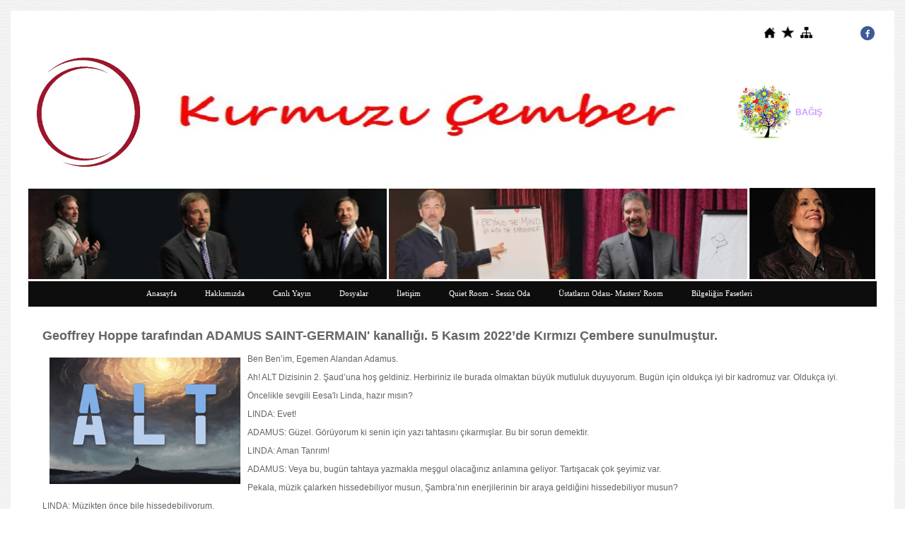

--- FILE ---
content_type: text/html; charset=UTF-8
request_url: https://www.kirmizicember.com/?Syf=18&Hbr=1255036&/Geoffrey-Hoppe-taraf%C4%B1ndan-ADAMUS-SAINT-GERMAIN-kanall%C4%B1%C4%9F%C4%B1.%205-Kas%C4%B1m-2022%E2%80%99de-K%C4%B1rm%C4%B1z%C4%B1-%C3%87embere--sunulmu%C5%9Ftur.
body_size: 3944
content:
<!DOCTYPE html>
                        <html lang="tr">
                        <!--[if lt IE 8]> <html lang="tr-TR" class="stnz_no-js ie6"> <![endif]-->
<head>
<title>ALT Dizisi   ŞAUD:2</title>
<meta http-equiv="X-UA-Compatible" content="IE=Edge;chrome=1" /><meta http-equiv="Content-Type" content="text/html; charset=UTF-8">
<meta name="keywords" content="Geoffrey Hoppe tarafından ADAMUS SAINT-GERMAIN' kanallığı.

5 Kasım 2022’de Kırmızı Çembere  sunulmuştur."/>
<meta name="description" content="ALT Dizisi   ŞAUD:2 Geoffrey Hoppe tarafından ADAMUS SAINT-GERMAIN' kanallığı.

5 Kasım 2022’de Kırmızı Çembere  sunulmuştur."/>
<link rel="shortcut icon" href="FileUpload/bs265268/favicon.ico" type="image/x-icon">
<meta property="og:title" content="ALT Dizisi   ŞAUD:2" />
<meta property="og:description" content="Geoffrey Hoppe tarafından ADAMUS SAINT-GERMAIN' kanallığı.

5 Kasım 2022’de Kırmızı Çembere  sunulmuştur." />
<meta property="og:image" content="http://www.kirmizicember.com/FileUpload/bs265268/HaberResim/1255036.jpg" />
<!--[if lt IE 7]>						
							<script src="/templates/default/IE7.jgz">IE7_PNG_SUFFIX=".png";</script>
							<link href="/templates/default/ie6.css" rel="stylesheet" type="text/css" />
						<![endif]-->
<!--[if lt IE 8]>							
							<link href="/templates/default/ie7.css" rel="stylesheet" type="text/css" />
						<![endif]-->
<script type="text/javascript" src="/templates/js/js.js?v=3" ></script>
<script src="/cjs/jquery/1.8/jquery-1.8.3.min.jgz"></script>
<script src="/cjs/jquery.bxslider.min.js"></script>
<link href="/cjs/jquery.bxslider.css" rel="stylesheet" type="text/css" />

<link rel="stylesheet" href="/cjs/css/magnific-popup.css">
                                <link rel="stylesheet" href="/cjs/css/wookmark-main.css">
                                <script src="/cjs/js/imagesloaded.pkgd.min.js"></script>
                                <script src="/cjs/js/jquery.magnific-popup.min.js"></script>
                                <script src="/cjs/js/wookmark.js"></script><link rel="stylesheet" href="/cjs/banner_rotator/css/banner-rotator.min.css">
<script type="text/javascript" src="/cjs/banner_rotator/js/jquery.banner-rotator.min.js"></script>
<meta name="norton-safeweb-site-verification" content="fll-stpw1flo119tss3tz66u8c72mt31a9lfcvcf6hc1htv7dbf6qiedcp-6ixu7dk-7da0h-op0r-igge7n8r591l5ygyyshd1pfhy64w445s4m728or4q9jp184l58" />


<style>
    @import url("/assets/css/grid.css") screen and (max-width: 768px);
    @import url("/templates/tpl/99/stil.css") screen and (min-width: 769px);
    @import url("/assets/css/desktop.css") screen and (min-width: 769px);
    @import url("/assets/css/mobile.css") screen and (max-width: 768px);    
</style>
<meta name="viewport" content="width=device-width, initial-scale=1">
<script src="/assets/javascript/mobile/jquery.mobilemenu.js"></script>

<!--[if lt IE 8]>               
                    <style type="text/css">#stnz_middleContent{width:538px !important;}</style>         
                <![endif]-->

</head>

<body id="mobileTmp" class="tpl">

<div class="container" id="stnz_wrap">  
        <div id="stnz_containerTop">
        <div id="stnz_left_bg"></div>
        <div class="row" id="stnz_containerMiddle">
        <div class="grid_12" id="stnz_headerWrap"><script type="text/javascript">
                    $(function() {
                        $("#ust_icon_favorite").click(function() {
                            // Mozilla Firefox Bookmark
                            if ('sidebar' in window && 'addPanel' in window.sidebar) { 
                                window.sidebar.addPanel(location.href,document.title,"");
                            } else if( /*@cc_on!@*/false) { // IE Favorite
                                window.external.AddFavorite(location.href,document.title); 
                            } else { // webkit - safari/chrome
                                alert('Sık Kullanılanlara eklemek için '+(navigator.userAgent.toLowerCase().indexOf('mac') != - 1 ? 'Command/Cmd' : 'CTRL') + ' + D tuşlarına basınız.');
                            }
                        });
                        
                        $("#ust_login_button").click(function() {
                            $("#ust_uye_form").submit();                          
                        });
                        $("#ust_search").keyup(function(e) {
                            if (e.keyCode==13)                          
                            {
                                if ($(this).val().length > 2){
                                    $(location).attr('href','/?Syf=39&search='+$(this).val());
                                }else{
                                    alert('Lütfen en az 3 harf giriniz.');
                                }   
                            }
                        });
                        $("#search").click(function() {
                            if ($('#ust_search').val().length > 2){
                                    $(location).attr('href','/?Syf=39&search='+$('#ust_search').val());
                                }else{
                                    alert('Lütfen en az 3 harf giriniz.');
                                }                           
                        });
                        
                    });
                </script><div id="stnz_topModul"><div class="stnz_widget stnz_ust_modul_icons">
<div class="stnz_widgetContent"><ul id="ust_custom_icons"><li class="ust_custom_icons_li"><a href="/?SyfNmb=1" id="ust_icon_homepage"><img alt="Anasayfa" src="/templates/tpl/99/images//homepage.png" border="0"></a></li><li class="ust_custom_icons_li"><a href="#" id="ust_icon_favorite"><img alt="Favorilere Ekle" src="/templates/tpl/99/images//favorite.png" border="0"></a></li><li class="ust_custom_icons_li"><a href="/?Syf=20" id="ust_icon_sitemap"><img alt="Site Haritası" src="/templates/tpl/99/images//sitemap.png" border="0"></a></li></ul></div>
</div><!-- /widget -->

<div class="stnz_widget stnz_ust_modul_social">
<div class="stnz_widgetContent"><ul id="ust_social_icons"><li class="ust_social_li"><a href="https://www.facebook.com/groups/kirmizicember/" target="_blank"><img alt="https://www.facebook.com/groups/kirmizicember/" src="/images/facebook.png" border="0"></a></li></ul></div>
</div><!-- /widget -->

</div><div class="clear"></div><div id="stnz_topBanner"><img src="../FileUpload/bs265268/File/crimson-circle-2.jpg" width="171" height="185" alt=" " style="vertical-align: middle;" />             <img src="../FileUpload/bs265268/File/kir2.jpg" width="716" height="89" alt=" " style="vertical-align: middle;" />     <span style="font-family: 'comic sans ms', sans-serif;"><strong><span style="color: #cc99ff;">       </span></strong></span>            <img src="../FileUpload/bs265268/File/images_(59).jpg" width="87" height="87" alt="BAĞIŞ" style="vertical-align: middle;" title="BAĞIŞ" /><span style="color: #cc99ff; font-family: 'comic sans ms', sans-serif;"><strong>BAĞIŞ</strong></span><br /><span style="font-size: xx-small; color: #cc99ff;"><strong><span style="font-family: 'comic sans ms', sans-serif;">        </span></strong></span></div><div id="stnz_topBannerStatic"><img src="../FileUpload/bs265268/File/banner-8.png" width="507" height="128" alt=" " /> <img src="../FileUpload/bs265268/File/banner-7.png" width="507" height="128" alt=" " /> <img src="../FileUpload/bs265268/File/images_(15).jpg" width="178" height="129" alt=" " /></div><script type="text/javascript">
                    $(function() {
                        $("#ust-menu-search").keyup(function(e) {
                            if (e.keyCode==13)                          
                            {
                                if ($(this).val().length > 2){
                                    $(location).attr('href','/?Syf=39&search='+$(this).val());
                                }else{
                                    alert('Lütfen en az 3 harf giriniz.');
                                }   
                            }
                        });
                        
                        $("#search-ust").click(function() {
                            if ($('#ust-menu-search').val().length > 2){
                                    $(location).attr('href','/?Syf=39&search='+$('#ust-menu-search').val());
                                }else{
                                    alert('Lütfen en az 3 harf giriniz.');
                                }                           
                        });
                        
                    });
                </script><div class="grid_12 mobile-menu" id="topMenu"><style>@import url("/templates/default/menucss/css/nvidia/nvidia_kirmizi.css") screen and (min-width: 769px);</style><div class="stnz_widget stnz_ust_menu_nvidia">
<div class="stnz_widgetContent"><div class="stnz_nvidia_root stnz_nvidia_root_center"><div id="stnz_nvidia_root"><nav><ul class="sf-menu stnz_nvidia_kirmizi stnz_nvidia_kirmizi-horizontal" id="nav" data-title="Menu">
		
			<li><a class="root"  href="https://www.kirmizicember.com/?SyfNmb=1&pt=Anasayfa" rel="alternate" hreflang="tr">Anasayfa</a></li>
			<li><a class="root"  href="https://www.kirmizicember.com/?SyfNmb=2&pt=Hakk%C4%B1m%C4%B1zda" rel="alternate" hreflang="tr">Hakkımızda</a></li>
			<li><a class="root"  href="https://www.kirmizicember.com/?SyfNmb=4&pt=Canlı Yayın" rel="alternate" hreflang="tr">Canlı Yayın</a></li>
			<li><a class="root"  href="https://www.kirmizicember.com/?Syf=3&pt=Dosyalar" rel="alternate" hreflang="tr">Dosyalar</a></li>
			<li><a class="root"  href="https://www.kirmizicember.com/?SyfNmb=3&pt=%C4%B0leti%C5%9Fim" rel="alternate" hreflang="tr">İletişim</a></li>
			<li><a class="root" target="_blank" href="http://www.crimsoncircle.com/More/Special-Rooms/Quiet-Room" rel="alternate" hreflang="tr">Quiet Room - Sessiz Oda</a></li>
			<li><a class="root" target="_blank" href="http://www.crimsoncircle.com/More/Special-Rooms/MasterS-Room" rel="alternate" hreflang="tr">Üstatların Odası- Masters&#039; Room</a></li>
			<li><a class="root"  href="https://www.kirmizicember.com/?pnum=78&pt=Bilgeli%C4%9Fin+Fasetleri" rel="alternate" hreflang="tr">Bilgeliğin Fasetleri</a></li></ul></nav></div></div></div>
</div><!-- /widget -->

</div><!-- /topMenu --></div><div id="stnz_content"><div id="stnz_middleContent" class="grid_12 stnz_tek"><table width="100%" cellspacing="0" cellpadding="0" border="0"><tr><td><h2>Geoffrey Hoppe tarafından ADAMUS SAINT-GERMAIN' kanallığı.

5 Kasım 2022’de Kırmızı Çembere  sunulmuştur.</h2><img src="FileUpload/bs265268/HaberResim/1255036.jpg" style='width: 270px;' align="left" vspace="5" hspace="10"><p>Ben Ben’im, Egemen Alandan Adamus.</p>
<p>Ah! ALT Dizisinin 2. Şaud’una hoş geldiniz. Herbiriniz ile burada olmaktan büyük mutluluk duyuyorum. Bugün için oldukça iyi bir kadromuz var. Oldukça iyi.</p>
<p>Öncelikle sevgili Eesa'lı Linda, hazır mısın?</p>
<p>LINDA: Evet!</p>
<p>ADAMUS: Güzel. Görüyorum ki senin için yazı tahtasını çıkarmışlar. Bu bir sorun demektir.</p>
<p>LINDA: Aman Tanrım!</p>
<p>ADAMUS: Veya bu, bugün tahtaya yazmakla meşgul olacağınız anlamına geliyor. Tartışacak çok şeyimiz var.</p>
<p>Pekala, müzik çalarken hissedebiliyor musun, Şambra’nın enerjilerinin bir araya geldiğini hissedebiliyor musun?</p>
<p>LINDA: Müzikten önce bile hissedebiliyorum.</p>
<p> </p>
<p>Şaud'un devamını okumak için lütfen <a href="http://www.kirmizicember.com/?pnum=175&pt=ALT+Dizisi+%C5%9Eaud%3A+2">BURAYA</a> tıklayın.</p><br><br></td></tr><tr><td><div id="row_add_share" style="width: 100%;padding-bottom: 25px;padding-top: 15px;"><div style="float:left;" class="row_share">
					<div class="a2a_kit a2a_kit_size_32 a2a_default_style" style="padding-bottom:10px;">
					<a class="a2a_dd" href="https://www.addtoany.com/share"></a>
					<a class="a2a_button_facebook"></a>
					<a class="a2a_button_twitter"></a>
					<a class="a2a_button_email"></a>
					<a class="a2a_button_google_gmail"></a>
					<a class="a2a_button_linkedin"></a>
					</div>
					<script async src="https://static.addtoany.com/menu/page.js"></script>
					</div></td></tr><tr><td><div style="width: 33.333%;float:right;" class="row_share" align="right">
			 <a href="javascript:mClick('templates/include/haber_yorum_yaz.php?Id=1255036','haberyorum',400,20,450,250);">Yorum Yaz</a> 
			- <a href="./?Syf=19">Arşiv</a>
			&nbsp;&nbsp;</div><div style="width: 33.333%;float:right;" class="row_share" align="right">
					<div class="read-count"><strong>832</strong> kez okundu</div></div></div><hr size="1" width="100%">
</td></tr><tr><td align="center"><h3>Yorumlar</h3></td></tr><tr><td>Henüz yorum yapılmamış. İlk yorumu yapmak için <a href="javascript:mClick('templates/include/haber_yorum_yaz.php?Id=1255036','haberyorum',400,20,450,250);">tıklayın</a></td></tr></table></div><!-- /middleContent --></div><!-- /content -->     
    </div><!-- /containerMiddle -->
    <div id="stnz_right_bg"></div>
    </div><!-- /containerTop -->
</div> <!-- /wrap --><div class="grid_12" id="stnz_footer"></div><!-- /footer --><!--[if lt IE 8]> 
    <script type="text/javascript">           
        document.getElementById('stnz_left_bg').style.display = 'none';
        document.getElementById('stnz_right_bg').style.display = 'none';
    </script>
    <![endif]--></html>